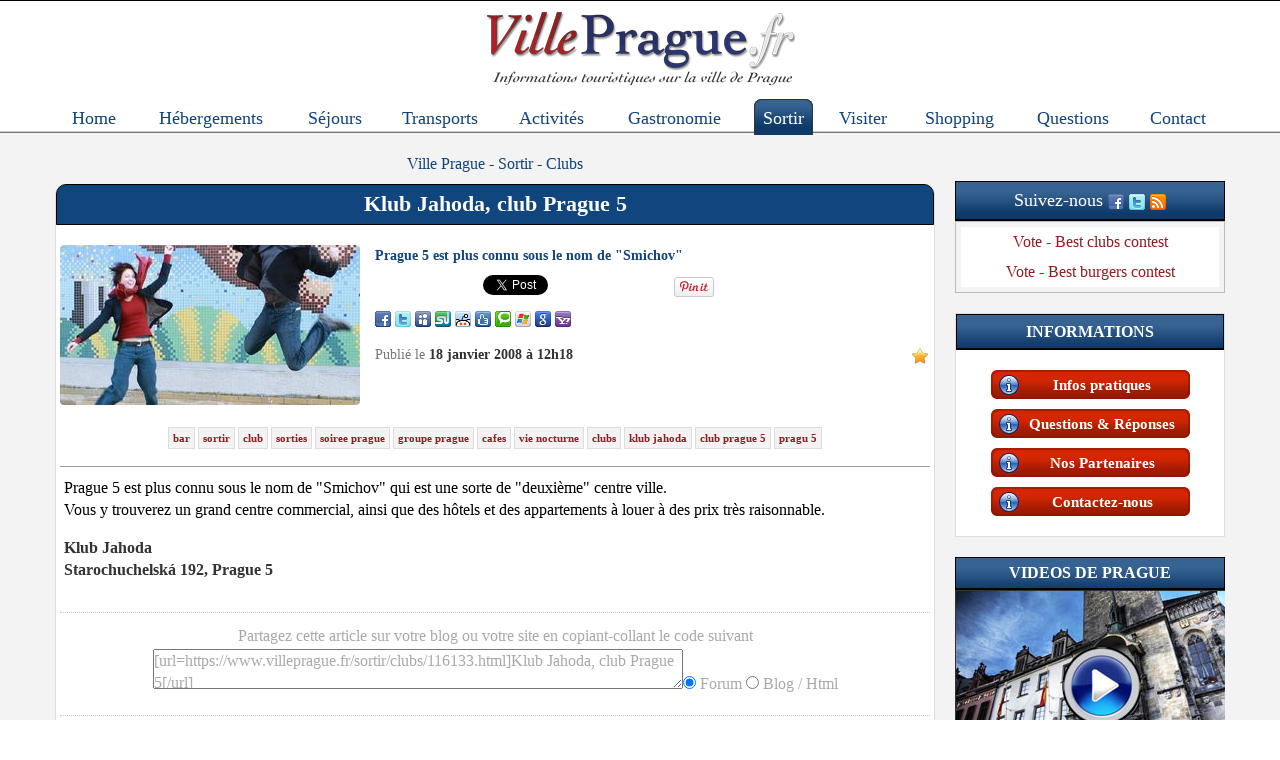

--- FILE ---
content_type: text/html; charset=utf-8
request_url: https://www.villeprague.fr/sortir/clubs/116133.html
body_size: 6150
content:
<!DOCTYPE html>
<html lang="fr">
	<head>
		<meta http-equiv="Content-Type" content="text/html; charset=utf-8"/>
		<title>Klub Jahoda, club Prague 5 | Clubs de Prague avec villeprague.fr</title>
		<meta name="description" content="Prague 5 est plus connu sous le nom de &quot;Smichov&quot;, Clubs. Informations sur la ville de Prague pour les touristes francophones"/>
		<!--[if IE]><meta http-equiv="X-UA-Compatible" content="IE=edge"/><![endif]-->
		<link href="/r.css?1710089560" rel="stylesheet" type="text/css"/>
		<link rel="icon" type="image/gif" href="/favicon.gif?1710089560"/>
		<script src="/master.js?1710089560"></script><script src="/gallery.js?1710089560"></script><script src="/fader.js?1710089560"></script>
		<script>
			dwService.reload = false;
			dwService.setTargetings({"pagId":"647","pagType":"content","layId":"194","directories":["\/sortir\/clubs\/","\/sortir\/","\/"],"conId":"116133","appId":"5946","tags":["bar","sortir","club","sorties","soiree-prague","groupe-prague","cafes","vie-nocturne","clubs","klub-jahoda","club-prague-5","pragu-5"]});
		</script>
		
		<meta name="viewport" content="width=device-width, initial-scale=1.0"/>
		
		
		<meta property="og:title" content="Klub Jahoda, club Prague 5 | Clubs de Prague avec villeprague.fr"/><meta property="og:url" content="https://www.villeprague.fr/sortir/clubs/116133.html"/><meta property="og:image" content="https://www.villeprague.fr/112329-1.jpg?20191118"/><meta property="og:image:width" content="400"/><meta property="og:image:height" content="327"/><div id="fb-root"></div>
<script>(function(d, s, id) {
  var js, fjs = d.getElementsByTagName(s)[0];
  if (d.getElementById(id)) return;
  js = d.createElement(s); js.id = id;
  js.src = "//connect.facebook.net/en_US/all.js#xfbml=1&appId=223547307841131";
  fjs.parentNode.insertBefore(js, fjs);
}(document, 'script', 'facebook-jssdk'));</script>

<link href="http://fonts.googleapis.com/css?family=Raleway:400,600,700" rel="stylesheet" type="text/css"/>

<meta name="p:domain_verify" content="1fcb471fdbcab7840bfac121e6cb22d4"/>

<meta name="google-site-verification" content="bQizf7RvYeqZ0fG2LILy30Znf7MTwq53fNHwrWxSyNw" />

<script async src="//pagead2.googlesyndication.com/pagead/js/adsbygoogle.js"></script>
<script>
  (adsbygoogle = window.adsbygoogle || []).push({
    google_ad_client: "ca-pub-1260980384844650",
    enable_page_level_ads: true
  });
</script>

<meta property="fb:app_id" content="223547307841131"/>
		<script>
			dwService.initGA(['UA-15614133-13', 'UA-26394066-3']);
			
		</script>
	</head>
	<body id="layout194" class="dom656 contentPage cdirSortir cdirSortirClubs app5946 status3">
		<div id="contener">
			<div id="dw-bp-container"><div id="dw-bp-xs" class="visible-xs-block"></div><div id="dw-bp-sm" class="visible-sm-block"></div><div id="dw-bp-lg" class="visible-lg-block"></div></div>
			<div id="header-background">
				<div id="header">
					<div id="header-content">
						<div class="header"></div>
						<!--Ht@1630--><div class="headermenu"><a href="/index.html" id="logo"> </a>
</div><!--/Ht@1630--><!--Ht@7148--><div class="clearer"><div style="clear:both;"></div>
</div><!--/Ht@7148--><!--Ht@7149--><div class="menu"><!-- Beginning of compulsory code below -->

<table>
<tr>

<td><a class="home" href="/index.html">Home</a></td>

<td><a class="hebergements" href="/hebergements/index.html">Hébergements</a></td>

<td><a class="sejours" href="/voyage/index.html">Séjours</a></td>

<td><a class="transports" href="/transports/index.html">Transports</a></td>

<td><a class="activites" href="/activites/index.html">Activités</a></td>

<td><a class="gastronomie" href="/gastronomie/index.html">Gastronomie</a></td>

<td><a class="sortir" href="/sortir/index.html">Sortir</a></td>

<td><a class="visiter" href="/visiter/index.html">Visiter</a></td>

<td><a class="shopping" href="/shopping/index.html">Shopping</a></td>

<td><a class="questions" href="/questions/index.html">Questions</a></td>

<td><a class="contact" href="/s/index.html">Contact</a></td>

</tr>
</table>
</div><!--/Ht@7149--><!--SuCa@7166--><div class="sub-menu emptyblock"><!-- DelBlk --></div><!--/SuCa@7166-->
						<div class="footer"></div>
					</div>
				</div>
			</div>
			<div id="body-background">
				<div id="body-header"></div>
				<div id="body">
					<div id="body-content">
						
						<div id="clr-z1" class="clr-zone">&nbsp;</div>
						<div id="zone1"><div class="header"></div><div id="subzone1"><!--PaFi@7163--><div class="architecture">

<ol id="breadcrumb" class="dwBreadcrumb" vocab="http://schema.org/" typeof="BreadcrumbList">
	
	<li property="itemListElement" typeof="ListItem">
		<a href="/index.html" title="Ville Prague" property="item" typeof="WebPage"><span property="name">Ville Prague</span></a>
		<meta property="position" content="1"/>
		 - 
	</li>
	
	<li property="itemListElement" typeof="ListItem">
		<a href="/sortir/index.html" title="Sortir" property="item" typeof="WebPage"><span property="name">Sortir</span></a>
		<meta property="position" content="2"/>
		 - 
	</li>
	
	<li property="itemListElement" typeof="ListItem">
		<a href="/sortir/clubs/index.html" title="Clubs" property="item" typeof="WebPage"><span property="name">Clubs</span></a>
		<meta property="position" content="3"/>
		
	</li>
	
</ol></div><!--/PaFi@7163--><!--CoCl@5946--><div class="article"><div id="content116133" class="content contentClassified item ">

<div class="searchKeywords"><div class="inner"><script>dwSeoKeywords.showKeywords('Plus de résultats pour');</script></div></div>

<div class="title"><div class="inner"><h1>Klub Jahoda, club Prague 5</h1>
</div></div>

<div class="media" style="float:left"><div class="inner"><a href="#" onclick="dwLightBox.open('Klub Jahoda, club Prague 5','/112329.jpg?20191118','img');return false;"><img src="/112329-2941.jpg?20191118" width="300" height="160" alt="Klub Jahoda, club Prague 5"/></a>
</div></div>

<div class="abstract"><div class="inner"><h2 class="summary">Prague 5 est plus connu sous le nom de &quot;Smichov&quot;</h2>
</div></div>

<div class="like"><div class="inner">
	
	<table class="likeWidget">
		<tr>
			
			
			
		
		
		
		
		
		
		
		
		
		
		
		
		<td>
			<div style="width:108px;height:20px;" id="share-like-box-0">
				<script>
					dwElement.addEvent(null, 'dom', function ()
					{
						dwElement.setValue('share-like-box-0', '<iframe width="108" height="20" src="https://www.facebook.com/plugins/like.php?extended_social_context=false&amp;font=verdana&amp;href=' + encodeURIComponent(document.location.href.replace(/(\/[0-9]+\.)[a-zA-Z0-9]+\.html/, '$1html')) + '&amp;layout=button_count&amp;locale=fr_FR&send=false&amp;show_faces=false" frameborder="0" scrolling="no" vspace="0" hspace="0" marginheight="0" marginwidth="0"></iframe>');
					});
				</script>
			</div>
		</td>
		
		
		
		
		
			
		
		
		
		
		
		
		
		
		
		
		
		
		
		<td>
			<div style="width:110px;height:20px;" id="share-like-box-1">
				<script>
					dwElement.addEvent(null, 'dom', function ()
					{
						dwElement.setValue('share-like-box-1', '<iframe width="110" height="20" src="https://platform.twitter.com/widgets/tweet_button.html#count=horizontal&lang=fr&url=' + encodeURIComponent(document.location.href.replace(/(\/[0-9]+\.)[a-zA-Z0-9]+\.html/, '$1html')) + '&text=' + encodeURIComponent(document.title) + '" frameborder="0" scrolling="no" vspace="0" hspace="0" marginheight="0" marginwidth="0"></iframe>');
					});
				</script>
			</div>
		</td>
		
		
		
		
			
		
		
		
		
		
		
		
		
		
		
		
		
		
		
		<td>
			<div style="width:81px;height:20px;" id="share-like-box-2">
				<script>
					dwElement.addEvent(null, 'dom', function ()
					{
						dwElement.setValue('share-like-box-2', '<iframe width="81" height="20" src="https://apis.google.com/u/0/_/+1/fastbutton?url=' + encodeURIComponent(document.location.href.replace(/(\/[0-9]+\.)[a-zA-Z0-9]+\.html/, '$1html')) + '&amp;size=medium&amp;annotation=bubble&amp;hl=fr" frameborder="0" scrolling="no" vspace="0" hspace="0" marginheight="0" marginwidth="0"></iframe>');
					});
				</script>
			</div>
		</td>
		
		
		
			
		
		
		
		
		
		
		
		
		
		
		
		
		
		
		
		<td>
			<div style="width:90px;height:20px;" id="share-like-box-3">
				<script>
					dwElement.addEvent(null, 'dom', function ()
					{
						dwElement.setValue('share-like-box-3', '<a data-pin-config="beside" href="https://pinterest.com/pin/create/button/?url=' + encodeURIComponent(document.location.href.replace(/(\/[0-9]+\.)[a-zA-Z0-9]+\.html/, '$1html')) + '&amp;media=https%3A%2F%2Fwww.villeprague.fr%2F112329.jpg%3F20191118&amp;description=' + encodeURIComponent(document.title) + '" data-pin-do="buttonPin"><img src="https://assets.pinterest.com/images/pidgets/pin_it_button.png"/></a>');
						var pinterest = document.createElement('script'),
								node = document.getElementsByTagName('script')[0];
						pinterest.async = true;
						pinterest.type = 'text/javascript';
						pinterest.src = 'https://assets.pinterest.com/js/pinit.js';
						node.parentNode.insertBefore(pinterest, node);
					});
				</script>
			</div>
		</td>
		
		
		
		</tr>
	</table>
	
	
</div></div>

<div class="share"><div class="inner"><span class="shareon">Partager sur</span>
<span class="shareWidget">
	
	
			
			<a href="#" class="shareFacebook" onclick="window.open('https://www.facebook.com/sharer.php?u=' + encodeURIComponent(document.location.href.replace(/(\/[0-9]+\.)[a-zA-Z0-9]+\.html/, '$1html')) + '&amp;t=' + encodeURIComponent(document.title) + '', 'sharer', 'toolbar=0,scrollbars=1,status=0,width=626,height=436');
					return false;" title="Partager sur Facebook"><img src="/spacer.gif?1710089560" alt="Partager sur Facebook"/></a>
		
		
		
		
		
		
		
		
		
		
		
		
		
		
		
		
			
		<a href="#" class="shareTwitter" onclick="window.open('https://twitter.com/home?status=' + encodeURIComponent(document.title) + ' : ' + encodeURIComponent(document.location.href.replace(/(\/[0-9]+\.)[a-zA-Z0-9]+\.html/, '$1html')) + '', 'sharer', 'toolbar=0,scrollbars=1,status=0,width=626,height=436');
				return false;" title="Partager sur Twitter"><img src="/spacer.gif?1710089560" alt="Partager sur Twitter"/></a>
		
		
		
		
		
		
		
		
		
		
		
		
		
		
		
			
		
		<a href="#" class="shareMyspace" onclick="window.open('https://www.myspace.com/Modules/PostTo/Pages/?u=' + encodeURIComponent(document.location.href.replace(/(\/[0-9]+\.)[a-zA-Z0-9]+\.html/, '$1html')) + '&amp;t=' + encodeURIComponent(document.title) + '', 'sharer', 'toolbar=0,scrollbars=1,status=0,width=626,height=436');
				return false;" title="Partager sur Myspace"><img src="/spacer.gif?1710089560" alt="Partager sur Myspace"/></a>
		
		
		
		
		
		
		
		
		
		
		
		
		
		
			
		
		
		<a href="#" class="shareStumbleupon" onclick="window.open('https://www.stumbleupon.com/submit?url=' + encodeURIComponent(document.location.href.replace(/(\/[0-9]+\.)[a-zA-Z0-9]+\.html/, '$1html')) + '&amp;title=' + encodeURIComponent(document.title) + '', 'sharer', 'toolbar=0,scrollbars=1,status=0,width=626,height=436');
				return false;" title="Partager sur Stumbleupon"><img src="/spacer.gif?1710089560" alt="Partager sur Stumbleupon"/></a>
		
		
		
		
		
		
		
		
		
		
		
		
		
			
		
		
		
		<a href="#" class="shareReddit" onclick="window.open('https://reddit.com/submit?url=' + encodeURIComponent(document.location.href.replace(/(\/[0-9]+\.)[a-zA-Z0-9]+\.html/, '$1html')) + '&amp;title=' + encodeURIComponent(document.title) + '', 'sharer', 'toolbar=0,scrollbars=1,status=0,width=626,height=436');
				return false;" title="Soumettre sur Reddit"><img src="/spacer.gif?1710089560" alt="Soumettre sur Reddit"/></a>
		
		
		
		
		
		
		
		
		
		
		
		
			
		
		
		
		
		<a href="#" class="shareDigg" onclick="window.open('https://digg.com/submit?url=' + encodeURIComponent(document.location.href.replace(/(\/[0-9]+\.)[a-zA-Z0-9]+\.html/, '$1html')) + '&amp;title=' + encodeURIComponent(document.title) + '', 'sharer', 'toolbar=0,scrollbars=1,status=0,width=626,height=436');
				return false;" title="Partager sur Digg"><img src="/spacer.gif?1710089560" alt="Partager sur Digg"/></a>
		
		
		
		
		
		
		
		
		
		
		
			
		
		
		
		
		
		<a href="#" class="shareTechnorati" onclick="window.open('https://technorati.com/faves/?add=' + encodeURIComponent(document.location.href.replace(/(\/[0-9]+\.)[a-zA-Z0-9]+\.html/, '$1html')) + '', 'sharer', 'toolbar=0,scrollbars=1,status=0,width=626,height=436');
				return false;" title="Ajouter à vos favoris Technorati"><img src="/spacer.gif?1710089560" alt="Ajouter à vos favoris Technorati"/></a>
		
		
		
		
		
		
		
		
		
		
			
		
		
		
		
		
		
		<a href="#" class="shareLive" onclick="window.open('https://favorites.live.com/quickadd.aspx?url=' + encodeURIComponent(document.location.href.replace(/(\/[0-9]+\.)[a-zA-Z0-9]+\.html/, '$1html')) + '&amp;title=' + encodeURIComponent(document.title) + '', 'sharer', 'toolbar=0,scrollbars=1,status=0,width=626,height=436');
				return false;" title="Ajouter à vos favoris Live"><img src="/spacer.gif?1710089560" alt="Ajouter à vos favoris Live"/></a>
		
		
		
		
		
		
		
		
		
			
		
		
		
		
		
		
		
		<a href="#" class="shareGoogle" onclick="window.open('https://www.google.com/bookmarks/mark?op=add&amp;bkmk=' + encodeURIComponent(document.location.href.replace(/(\/[0-9]+\.)[a-zA-Z0-9]+\.html/, '$1html')) + '&amp;title=' + encodeURIComponent(document.title) + '', 'sharer', 'toolbar=0,scrollbars=1,status=0,width=626,height=436');
				return false;" title="Ajouter à vos favoris Google"><img src="/spacer.gif?1710089560" alt="Ajouter à vos favoris Google"/></a>
		
		
		
		
		
		
		
		
			
		
		
		
		
		
		
		
		
		<a href="#" class="shareYahoo" onclick="window.open('https://myweb2.search.yahoo.com/myresults/bookmarklet?u=' + encodeURIComponent(document.location.href.replace(/(\/[0-9]+\.)[a-zA-Z0-9]+\.html/, '$1html')) + '&amp;t=' + encodeURIComponent(document.title) + '', 'sharer', 'toolbar=0,scrollbars=1,status=0,width=626,height=436');
				return false;" title="Ajouter sur vos favoris Yahoo"><img src="/spacer.gif?1710089560" alt="Ajouter sur vos favoris Yahoo"/></a>
		
		
		
		
		
		
		
		
	
</span>

</div></div>

<div class="date" style="float:left"><div class="inner">Publié le <strong>18 janvier 2008 à 12h18</strong></div></div>

<div class="favorite" style="float:right"><div class="inner"><a href="#" onclick="dwUser.exec('', function ()
		{
			dwAjax.postUpdate(dwService.getUrl('t', 'contents.favorite', 'id=116133'), 'favoriteForm-5946')
		});
		return false;" data-tooltip="Ajouter/supprimer «Klub Jahoda, club Prague 5» de mes contenus favoris" onmouseover="dwTooltip.show(this);" onmouseout="dwTooltip.hide();"><img src="/iconfavorites.png?1710089560" alt=""/></a>
<span id="favoriteForm-5946-message" style="display:none"></span>
<script>dwAjax.setMessages('favoriteForm-5946', {0: '«Klub Jahoda, club Prague 5» a été ajouté à vos contenus favoris', 1: 'veuillez vous connecter', 3: '«Klub Jahoda, club Prague 5» a été supprimé de vos contenus favoris'});</script></div></div>

<div class="product" style="float:right"><div class="inner empty"><div class="productPrice"><strong></strong></div>

</div></div>

<div class="summary" style="clear:both;"><div class="inner empty"><ul id="content-summary">
	<li>Sommaire</li>
	
</ul></div></div>

<div class="tags"><div class="inner"><h6><a href="/bar.html">bar</a> <a href="/sortir.html">sortir</a> <a href="/club.html">club</a> <a href="/sorties.html">sorties</a> <a href="/soiree-prague.html">soiree prague</a> <a href="/groupe-prague.html">groupe prague</a> <a href="/cafes.html">cafes</a> <a href="/vie-nocturne.html">vie nocturne</a> <a href="/clubs.html">clubs</a> <a href="/klub-jahoda.html">klub jahoda</a> <a href="/club-prague-5.html">club prague 5</a> <a href="/pragu-5.html">pragu 5</a> </h6></div></div>

<div class="text"><div class="inner">
<p>Prague 5 est plus connu sous le nom de &quot;Smichov&quot; qui est une sorte de &quot;deuxième&quot; centre ville.<br/>Vous y trouverez un grand centre commercial, ainsi que des hôtels et des appartements à louer à des prix très raisonnable.<br class="clear" style="clear:both;"/></p>
<p><strong>Klub Jahoda<br/>Starochuchelská 192, Prague 5</strong></p>
<div style="clear:both;" class="clr-zone">&nbsp;</div>
</div></div>

<div class="embedCode"><div class="inner"><span class="dwExportCodeLabel">Partagez cette article sur votre blog ou votre site en copiant-collant le code suivant</span><span class="dwExportCode"><textarea id="dwExportCode" onclick="this.select();" rows="1" cols="20" style="overflow:hidden" readonly="readonly"></textarea></span><span class="dwExportType"><input type="radio" name="exportType" id="dwExportCodeBB" checked="checked" onchange="if (this.checked)
		{
			dwElement.setValue('dwExportCode', '[url=https://www.villeprague.fr/sortir/clubs/116133.html]Klub Jahoda, club Prague 5[/url]');
		}"/><label for="dwExportCodeBB"> Forum</label> <input type="radio" name="exportType" id="dwExportCodeHtml" onchange="if (this.checked)
				{
					dwElement.setValue('dwExportCode', '&lt;a href=&quot;https://www.villeprague.fr/sortir/clubs/116133.html&quot;&gt;Klub Jahoda, club Prague 5&lt;/a&gt;');
				}"/><label for="dwExportCodeHtml"> Blog / Html</label></span>
<script>dwElement.get('dwExportCodeBB').onchange();</script>
</div></div>

<div class="classified"><div class="inner"><table>
	
	<tr class="classified-param-1">
		<th>Type</th>
		<td>
			Bar
			
			
		</td>
	</tr>
	
	<tr class="classified-param-2">
		<th>Gamme de prix</th>
		<td>
			0 - 10 Euros
			
			
		</td>
	</tr>
	
	<tr class="classified-param-3">
		<th>Quartier</th>
		<td>
			Prague 5
			
			
		</td>
	</tr>
	
	<tr class="classified-param-4">
		<th>Atmosphère</th>
		<td>
			Festive
			
			
		</td>
	</tr>
	
	<tr class="classified-param-5">
		<th>Jours d'ouverture</th>
		<td>
			Lundi - Dimanche
			
			
		</td>
	</tr>
	
	<tr class="classified-param-6">
		<th>Horaires d'ouverture</th>
		<td>
			20h00 - 03h00
			
			
		</td>
	</tr>
	
	<tr class="classified-param-7">
		<th>Offre spéciale</th>
		<td>
			
			
			<img src="/iconyes.png?1710089560" alt=""/>
		</td>
	</tr>
	
	<tr class="classified-param-8">
		<th>Fumeur</th>
		<td>
			
			
			<img src="/iconyes.png?1710089560" alt=""/>
		</td>
	</tr>
	
	<tr class="classified-param-9 this-is-a-no">
		<th>Famille</th>
		<td>
			
			
			<img src="/iconno.png?1710089560" alt=""/>
		</td>
	</tr>
	
	<tr class="classified-param-10">
		<th>Groupe (5 et +)</th>
		<td>
			
			
			<img src="/iconyes.png?1710089560" alt=""/>
		</td>
	</tr>
	
	<tr class="classified-param-11 this-is-a-no">
		<th>Reservation possible</th>
		<td>
			
			
			<img src="/iconno.png?1710089560" alt=""/>
		</td>
	</tr>
	
</table>
</div></div>

<div class="address"><div class="inner">Adresse : <strong>Starochuchelská 192, Prague 5, République tchèque</strong></div></div>

<div class="maps"><div class="inner">
<div id="googleMap" style="width:700px; height:400px"><a href="#" onclick="return _mapHandler.load();"><span><span>Afficher la carte</span></span></a></div>
<script>
	var _mapHandler = {
		map: false,
		load: function ()
		{
			dwDocument.addScript('https://maps.googleapis.com/maps/api/js?key=AIzaSyCDKqvfFUQ0oATGAv8E_n9UE1m0HGHDHVQ&callback=_mapHandler.loaded');
			return false;
		},
		loaded: function ()
		{
			var that = _mapHandler,
					geocoder = new google.maps.Geocoder();
			that.map = new google.maps.Map(dwElement.get('googleMap'), {
				zoom: 8,
				mapTypeId: google.maps.MapTypeId.ROADMAP,
				styles: [{
						featureType: 'poi',
						stylers: [{visibility: 'off'}]
					}]
			});
			geocoder.geocode({address: 'Starochuchelská 192, Prague 5, CZ'}, that.show);
		},
		show: function (results, status)
		{
			if (status === google.maps.GeocoderStatus.OK)
			{
				var map = _mapHandler.map;
				map.setCenter(results[0].geometry.location);
				new google.maps.Marker({
					map: map,
					position: results[0].geometry.location
				});
				map.setZoom(15);
			}
		}
	};
</script>
</div></div>

<div class="gallery"><div class="inner empty"><div id="contentGalleryP">
	<div id="contentGalleryPrevious"><a href="#" onclick="dwGallery.next(false);
			return false;"><img src="/galleryprevious.png?1710089560" alt=""/></a></div>
	<div id="contentGalleryNext"><a href="#" onclick="dwGallery.next(true);
			return false;"><img src="/gallerynext.png?1710089560" alt=""/></a></div>
	<div id="contentGalleryPlay"><a href="#" onclick="dwGallery.play();
			return false;"><img id="contentGalleryPP" src="/galleryplay.png?1710089560" alt=""/></a></div>
</div>

<div id="contentGallery">
	<div></div>
</div>


<script>dwGallery.init({"length":0}, 0, 0);</script>
<noscript></noscript></div></div>


</div></div><!--/CoCl@5946--></div><div class="footer"></div></div>
						
						<div id="clr-z2" class="clr-zone">&nbsp;</div>
						<div id="zone2"><div class="header"></div><div id="subzone2"><!--Ht@6537--><div class="social"><div class="social_2">Suivez-nous
<a href="http://www.facebook.com/villeprague" title="Facebook"><img src="/sharefacebook.png?1710089560" alt="facebook icon" /></a>
<a href="http://twitter.com/" title="Twitter"><img src="/sharetwitter.png?1710089560" alt="twitter icon" /></a>
<a href="/rss.xml" title="RSS"><img src="/sharerss.png?1710089560" alt="RSS icon" /></a></div>
</div><!--/Ht@6537--><!--Ht@7169--><div class="polls_sidebar"><a href="/top-clubs/index.html">Vote - Best clubs contest</a>
<a href="/burgers-2014/index.html">Vote - Best burgers contest</a>
</div><!--/Ht@7169--><!--Ht@1631--><div class="infopratiques"><div class="label">Informations</div>
<div class="contactprague"><a href="/information-prague/index.html">Infos pratiques</a></div>

<div class="contactprague"><a href="/questions/index.html">Questions & Réponses</a></div>

<div class="contactprague"><a href="/partenaires-prague/index.html">Nos Partenaires</a></div>

<div class="contactprague"><a href="/s/index.html">Contactez-nous</a></div>

<div style="clear:both;"></div>
</div><!--/Ht@1631--><!--Ht@7160--><div class="videos_sidebare"><a class="linkvideo" href="/videos/index.html" title="Videos de Prague">Videos de Prague</a>
<a href="/videos/index.html" title="Videos de Prague"><img src="/videos_prague.jpg?1710089560" alt="Videos Prague" /></a>
</div><!--/Ht@7160--><!--Ht@7161--><div class="videos_sidebare photos"><a class="linkvideo" href="/photos-prague/index.html" title="Photos de Prague">Photos de Prague</a>
<a href="/photos-prague/index.html" title="Photos de Prague"><img src="/photos_prague.jpg?1710089560" alt="Photos Prague" /></a>
</div><!--/Ht@7161--></div><div class="footer"></div></div>
						
						<div id="clr-zLast" class="clr-zone">&nbsp;</div>
					</div>
				</div>
				<div id="body-footer"></div>
			</div>
			<div id="footer-background">
				<div id="footer">
					<div id="footer-content">
						<div class="header"></div>
						<!--Ht@1634--><div class="htmlfooter">&copy; 2008 - 2015 <a href="http://www.villeprague.fr">Ville Prague</a> | <a href="http://fr.praguebygeorge.com">Transfert aéroport Prague</a> | <a href="/visiter/visites-guidees/index.html">Visites guidées</a> | <a href="http://www.villeprague.fr/locations-appartements/index.html" rel="nofollow">Location d'appartements à Prague</a> | <a href="/s/index.html" rel="nofollow">Contact</a> | <a href="/sitemap-0.xml" rel="nofollow">Sitemap</a>

<br /><br />

-> <a href="/plan/index.html">PLAN DE LA VILLE DE PRAGUE</a> <-

<br /> <br />

Toute reproduction partielle ou complète des contenus de ce site sans autorisation expresse est formellement interdite <br />

Powered by <a href="http://www.insitecms.com/">InSiteCMS</a>
</div><!--/Ht@1634-->
						<div class="footer"></div>
					</div>
				</div>
			</div>
		</div>
		
			<script>dwElement.runLoaded();</script>
				
		</body>
</html>


--- FILE ---
content_type: text/html; charset=utf-8
request_url: https://www.google.com/recaptcha/api2/aframe
body_size: 267
content:
<!DOCTYPE HTML><html><head><meta http-equiv="content-type" content="text/html; charset=UTF-8"></head><body><script nonce="gmm0iEL6HKUyWMPo7ySkFw">/** Anti-fraud and anti-abuse applications only. See google.com/recaptcha */ try{var clients={'sodar':'https://pagead2.googlesyndication.com/pagead/sodar?'};window.addEventListener("message",function(a){try{if(a.source===window.parent){var b=JSON.parse(a.data);var c=clients[b['id']];if(c){var d=document.createElement('img');d.src=c+b['params']+'&rc='+(localStorage.getItem("rc::a")?sessionStorage.getItem("rc::b"):"");window.document.body.appendChild(d);sessionStorage.setItem("rc::e",parseInt(sessionStorage.getItem("rc::e")||0)+1);localStorage.setItem("rc::h",'1764897037958');}}}catch(b){}});window.parent.postMessage("_grecaptcha_ready", "*");}catch(b){}</script></body></html>

--- FILE ---
content_type: text/css;charset=UTF-8
request_url: https://www.villeprague.fr/r.css?1710089560
body_size: 10717
content:
/*!
 * Bootstrap v3.3.7 (http://getbootstrap.com)
 * Copyright 2011-2016 Twitter, Inc.
 * Licensed under MIT (https://github.com/twbs/bootstrap/blob/master/LICENSE)
 *//*!
 * Generated using the Bootstrap Customizer (http://getbootstrap.com/customize/?id=d302660cb881cfb178b35c8b6352c08f)
 * Config saved to config.json and https://gist.github.com/d302660cb881cfb178b35c8b6352c08f
 *//*!
 * Bootstrap v3.3.7 (http://getbootstrap.com)
 * Copyright 2011-2016 Twitter, Inc.
 * Licensed under MIT (https://github.com/twbs/bootstrap/blob/master/LICENSE)
 *//*! normalize.css v3.0.3 | MIT License | github.com/necolas/normalize.css */html{font-family:sans-serif;-ms-text-size-adjust:100%;-webkit-text-size-adjust:100%;-webkit-tap-highlight-color:transparent}article,aside,details,figcaption,figure,footer,header,hgroup,main,menu,nav,section,summary{display:block}audio,canvas,progress,video{display:inline-block;vertical-align:baseline}audio:not([controls]){display:none;height:0}[hidden],template{display:none}a{background-color:transparent;color:#921e21;text-decoration:none}a:active,a:hover{outline:0}abbr[title]{border-bottom:1px dotted}b,optgroup,strong{font-weight:700}dfn{font-style:italic}h1{font-size:2em}mark{background:#ff0;color:#000}small{font-size:80%}sub,sup{font-size:75%;line-height:0;position:relative;vertical-align:baseline}sup{top:-.5em}sub{bottom:-.25em}img{border:0;vertical-align:middle}svg:not(:root){overflow:hidden}hr{-webkit-box-sizing:content-box;-moz-box-sizing:content-box;box-sizing:content-box;height:0}pre,textarea{overflow:auto}code,kbd,pre,samp{font-family:monospace,monospace;font-size:1em}button,input,optgroup,select,textarea{color:inherit;font:inherit;margin:0}button{overflow:visible}button,select{text-transform:none}button,html input[type=button],input[type=reset],input[type=submit]{-webkit-appearance:button;cursor:pointer}button[disabled],html input[disabled]{cursor:default}button::-moz-focus-inner,input::-moz-focus-inner{border:0;padding:0}input{line-height:normal}input[type=checkbox],input[type=radio]{-webkit-box-sizing:border-box;-moz-box-sizing:border-box;box-sizing:border-box;padding:0}input[type=number]::-webkit-inner-spin-button,input[type=number]::-webkit-outer-spin-button{height:auto}input[type=search]{-webkit-appearance:textfield;-webkit-box-sizing:content-box;-moz-box-sizing:content-box;box-sizing:content-box}input[type=search]::-webkit-search-cancel-button,input[type=search]::-webkit-search-decoration{-webkit-appearance:none}fieldset{border:1px solid silver;margin:0 2px;padding:.35em .625em .75em}legend{border:0;padding:0}table{border-collapse:collapse;border-spacing:0}td,th{padding:0}*,:after,:before{-webkit-box-sizing:border-box;-moz-box-sizing:border-box;box-sizing:border-box}body{margin:0;line-height:1.42857143;color:#333;background-color:#fff}button,input,select,textarea{font-family:inherit;font-size:inherit;line-height:inherit}a:focus,a:hover{color:#23527c;text-decoration:underline}a:focus{outline:-webkit-focus-ring-color auto 5px;outline-offset:-2px}figure{margin:0}.img-responsive{display:block;max-width:100%;height:auto}.img-rounded{border-radius:6px}.img-thumbnail{padding:4px;line-height:1.42857143;background-color:#fff;border:1px solid #ddd;border-radius:4px;-webkit-transition:.2s ease-in-out;-o-transition:.2s ease-in-out;transition:.2s ease-in-out;display:inline-block;max-width:100%;height:auto}.img-circle{border-radius:50%}hr{margin-top:20px;margin-bottom:20px;border:0;border-top:1px solid #eee}.sr-only{position:absolute;width:1px;height:1px;margin:-1px;padding:0;overflow:hidden;clip:rect(0,0,0,0);border:0}.sr-only-focusable:active,.sr-only-focusable:focus{position:static;width:auto;height:auto;margin:0;overflow:visible;clip:auto}[role=button]{cursor:pointer}.container{margin-right:auto;margin-left:auto;padding-left:15px;padding-right:15px}@media (min-width:768px){.container{width:750px}}@media (min-width:992px){.container{width:970px}}@media (min-width:1200px){.container{width:1170px}}.container-fluid{margin-right:auto;margin-left:auto;padding-left:15px;padding-right:15px}.row{margin-left:-15px;margin-right:-15px}.col-lg-1,.col-lg-10,.col-lg-11,.col-lg-12,.col-lg-2,.col-lg-3,.col-lg-4,.col-lg-5,.col-lg-6,.col-lg-7,.col-lg-8,.col-lg-9,.col-md-1,.col-md-10,.col-md-11,.col-md-12,.col-md-2,.col-md-3,.col-md-4,.col-md-5,.col-md-6,.col-md-7,.col-md-8,.col-md-9,.col-sm-1,.col-sm-10,.col-sm-11,.col-sm-12,.col-sm-2,.col-sm-3,.col-sm-4,.col-sm-5,.col-sm-6,.col-sm-7,.col-sm-8,.col-sm-9,.col-xs-1,.col-xs-10,.col-xs-11,.col-xs-12,.col-xs-2,.col-xs-3,.col-xs-4,.col-xs-5,.col-xs-6,.col-xs-7,.col-xs-8,.col-xs-9{position:relative;min-height:1px;padding-left:15px;padding-right:15px}.col-xs-1,.col-xs-10,.col-xs-11,.col-xs-12,.col-xs-2,.col-xs-3,.col-xs-4,.col-xs-5,.col-xs-6,.col-xs-7,.col-xs-8,.col-xs-9{float:left}.col-xs-12{width:100%}.col-xs-11{width:91.66666667%}.col-xs-10{width:83.33333333%}.col-xs-9{width:75%}.col-xs-8{width:66.66666667%}.col-xs-7{width:58.33333333%}.col-xs-6{width:50%}.col-xs-5{width:41.66666667%}.col-xs-4{width:33.33333333%}.col-xs-3{width:25%}.col-xs-2{width:16.66666667%}.col-xs-1{width:8.33333333%}.col-xs-pull-12{right:100%}.col-xs-pull-11{right:91.66666667%}.col-xs-pull-10{right:83.33333333%}.col-xs-pull-9{right:75%}.col-xs-pull-8{right:66.66666667%}.col-xs-pull-7{right:58.33333333%}.col-xs-pull-6{right:50%}.col-xs-pull-5{right:41.66666667%}.col-xs-pull-4{right:33.33333333%}.col-xs-pull-3{right:25%}.col-xs-pull-2{right:16.66666667%}.col-xs-pull-1{right:8.33333333%}.col-xs-pull-0{right:auto}.col-xs-push-12{left:100%}.col-xs-push-11{left:91.66666667%}.col-xs-push-10{left:83.33333333%}.col-xs-push-9{left:75%}.col-xs-push-8{left:66.66666667%}.col-xs-push-7{left:58.33333333%}.col-xs-push-6{left:50%}.col-xs-push-5{left:41.66666667%}.col-xs-push-4{left:33.33333333%}.col-xs-push-3{left:25%}.col-xs-push-2{left:16.66666667%}.col-xs-push-1{left:8.33333333%}.col-xs-push-0{left:auto}.col-xs-offset-12{margin-left:100%}.col-xs-offset-11{margin-left:91.66666667%}.col-xs-offset-10{margin-left:83.33333333%}.col-xs-offset-9{margin-left:75%}.col-xs-offset-8{margin-left:66.66666667%}.col-xs-offset-7{margin-left:58.33333333%}.col-xs-offset-6{margin-left:50%}.col-xs-offset-5{margin-left:41.66666667%}.col-xs-offset-4{margin-left:33.33333333%}.col-xs-offset-3{margin-left:25%}.col-xs-offset-2{margin-left:16.66666667%}.col-xs-offset-1{margin-left:8.33333333%}.col-xs-offset-0{margin-left:0}@media (min-width:768px){.col-sm-1,.col-sm-10,.col-sm-11,.col-sm-12,.col-sm-2,.col-sm-3,.col-sm-4,.col-sm-5,.col-sm-6,.col-sm-7,.col-sm-8,.col-sm-9{float:left}.col-sm-12{width:100%}.col-sm-11{width:91.66666667%}.col-sm-10{width:83.33333333%}.col-sm-9{width:75%}.col-sm-8{width:66.66666667%}.col-sm-7{width:58.33333333%}.col-sm-6{width:50%}.col-sm-5{width:41.66666667%}.col-sm-4{width:33.33333333%}.col-sm-3{width:25%}.col-sm-2{width:16.66666667%}.col-sm-1{width:8.33333333%}.col-sm-pull-12{right:100%}.col-sm-pull-11{right:91.66666667%}.col-sm-pull-10{right:83.33333333%}.col-sm-pull-9{right:75%}.col-sm-pull-8{right:66.66666667%}.col-sm-pull-7{right:58.33333333%}.col-sm-pull-6{right:50%}.col-sm-pull-5{right:41.66666667%}.col-sm-pull-4{right:33.33333333%}.col-sm-pull-3{right:25%}.col-sm-pull-2{right:16.66666667%}.col-sm-pull-1{right:8.33333333%}.col-sm-pull-0{right:auto}.col-sm-push-12{left:100%}.col-sm-push-11{left:91.66666667%}.col-sm-push-10{left:83.33333333%}.col-sm-push-9{left:75%}.col-sm-push-8{left:66.66666667%}.col-sm-push-7{left:58.33333333%}.col-sm-push-6{left:50%}.col-sm-push-5{left:41.66666667%}.col-sm-push-4{left:33.33333333%}.col-sm-push-3{left:25%}.col-sm-push-2{left:16.66666667%}.col-sm-push-1{left:8.33333333%}.col-sm-push-0{left:auto}.col-sm-offset-12{margin-left:100%}.col-sm-offset-11{margin-left:91.66666667%}.col-sm-offset-10{margin-left:83.33333333%}.col-sm-offset-9{margin-left:75%}.col-sm-offset-8{margin-left:66.66666667%}.col-sm-offset-7{margin-left:58.33333333%}.col-sm-offset-6{margin-left:50%}.col-sm-offset-5{margin-left:41.66666667%}.col-sm-offset-4{margin-left:33.33333333%}.col-sm-offset-3{margin-left:25%}.col-sm-offset-2{margin-left:16.66666667%}.col-sm-offset-1{margin-left:8.33333333%}.col-sm-offset-0{margin-left:0}}@media (min-width:992px){.col-md-1,.col-md-10,.col-md-11,.col-md-12,.col-md-2,.col-md-3,.col-md-4,.col-md-5,.col-md-6,.col-md-7,.col-md-8,.col-md-9{float:left}.col-md-12{width:100%}.col-md-11{width:91.66666667%}.col-md-10{width:83.33333333%}.col-md-9{width:75%}.col-md-8{width:66.66666667%}.col-md-7{width:58.33333333%}.col-md-6{width:50%}.col-md-5{width:41.66666667%}.col-md-4{width:33.33333333%}.col-md-3{width:25%}.col-md-2{width:16.66666667%}.col-md-1{width:8.33333333%}.col-md-pull-12{right:100%}.col-md-pull-11{right:91.66666667%}.col-md-pull-10{right:83.33333333%}.col-md-pull-9{right:75%}.col-md-pull-8{right:66.66666667%}.col-md-pull-7{right:58.33333333%}.col-md-pull-6{right:50%}.col-md-pull-5{right:41.66666667%}.col-md-pull-4{right:33.33333333%}.col-md-pull-3{right:25%}.col-md-pull-2{right:16.66666667%}.col-md-pull-1{right:8.33333333%}.col-md-pull-0{right:auto}.col-md-push-12{left:100%}.col-md-push-11{left:91.66666667%}.col-md-push-10{left:83.33333333%}.col-md-push-9{left:75%}.col-md-push-8{left:66.66666667%}.col-md-push-7{left:58.33333333%}.col-md-push-6{left:50%}.col-md-push-5{left:41.66666667%}.col-md-push-4{left:33.33333333%}.col-md-push-3{left:25%}.col-md-push-2{left:16.66666667%}.col-md-push-1{left:8.33333333%}.col-md-push-0{left:auto}.col-md-offset-12{margin-left:100%}.col-md-offset-11{margin-left:91.66666667%}.col-md-offset-10{margin-left:83.33333333%}.col-md-offset-9{margin-left:75%}.col-md-offset-8{margin-left:66.66666667%}.col-md-offset-7{margin-left:58.33333333%}.col-md-offset-6{margin-left:50%}.col-md-offset-5{margin-left:41.66666667%}.col-md-offset-4{margin-left:33.33333333%}.col-md-offset-3{margin-left:25%}.col-md-offset-2{margin-left:16.66666667%}.col-md-offset-1{margin-left:8.33333333%}.col-md-offset-0{margin-left:0}}@media (min-width:1200px){.col-lg-1,.col-lg-10,.col-lg-11,.col-lg-12,.col-lg-2,.col-lg-3,.col-lg-4,.col-lg-5,.col-lg-6,.col-lg-7,.col-lg-8,.col-lg-9{float:left}.col-lg-12{width:100%}.col-lg-11{width:91.66666667%}.col-lg-10{width:83.33333333%}.col-lg-9{width:75%}.col-lg-8{width:66.66666667%}.col-lg-7{width:58.33333333%}.col-lg-6{width:50%}.col-lg-5{width:41.66666667%}.col-lg-4{width:33.33333333%}.col-lg-3{width:25%}.col-lg-2{width:16.66666667%}.col-lg-1{width:8.33333333%}.col-lg-pull-12{right:100%}.col-lg-pull-11{right:91.66666667%}.col-lg-pull-10{right:83.33333333%}.col-lg-pull-9{right:75%}.col-lg-pull-8{right:66.66666667%}.col-lg-pull-7{right:58.33333333%}.col-lg-pull-6{right:50%}.col-lg-pull-5{right:41.66666667%}.col-lg-pull-4{right:33.33333333%}.col-lg-pull-3{right:25%}.col-lg-pull-2{right:16.66666667%}.col-lg-pull-1{right:8.33333333%}.col-lg-pull-0{right:auto}.col-lg-push-12{left:100%}.col-lg-push-11{left:91.66666667%}.col-lg-push-10{left:83.33333333%}.col-lg-push-9{left:75%}.col-lg-push-8{left:66.66666667%}.col-lg-push-7{left:58.33333333%}.col-lg-push-6{left:50%}.col-lg-push-5{left:41.66666667%}.col-lg-push-4{left:33.33333333%}.col-lg-push-3{left:25%}.col-lg-push-2{left:16.66666667%}.col-lg-push-1{left:8.33333333%}.col-lg-push-0{left:auto}.col-lg-offset-12{margin-left:100%}.col-lg-offset-11{margin-left:91.66666667%}.col-lg-offset-10{margin-left:83.33333333%}.col-lg-offset-9{margin-left:75%}.col-lg-offset-8{margin-left:66.66666667%}.col-lg-offset-7{margin-left:58.33333333%}.col-lg-offset-6{margin-left:50%}.col-lg-offset-5{margin-left:41.66666667%}.col-lg-offset-4{margin-left:33.33333333%}.col-lg-offset-3{margin-left:25%}.col-lg-offset-2{margin-left:16.66666667%}.col-lg-offset-1{margin-left:8.33333333%}.col-lg-offset-0{margin-left:0}}.clearfix:after,.clearfix:before,.container-fluid:after,.container-fluid:before,.container:after,.container:before,.row:after,.row:before{content:" ";display:table}.clearfix:after,.container-fluid:after,.container:after,.row:after{clear:both}.center-block{display:block;margin-left:auto;margin-right:auto}.pull-right{float:right!important}.pull-left{float:left!important}.hide{display:none!important}.show{display:block!important}.invisible{visibility:hidden}.text-hide{font:0/0 a;color:transparent;text-shadow:none;background-color:transparent;border:0}.hidden{display:none!important}.affix{position:fixed}@-ms-viewport{width:device-width}.visible-lg,.visible-lg-block,.visible-lg-inline,.visible-lg-inline-block,.visible-md,.visible-md-block,.visible-md-inline,.visible-md-inline-block,.visible-sm,.visible-sm-block,.visible-sm-inline,.visible-sm-inline-block,.visible-xs,.visible-xs-block,.visible-xs-inline,.visible-xs-inline-block{display:none!important}@media (max-width:767px){.visible-xs{display:block!important}table.visible-xs{display:table!important}tr.visible-xs{display:table-row!important}td.visible-xs,th.visible-xs{display:table-cell!important}.visible-xs-block{display:block!important}.visible-xs-inline{display:inline!important}.visible-xs-inline-block{display:inline-block!important}}@media (min-width:768px) and (max-width:991px){.visible-sm{display:block!important}table.visible-sm{display:table!important}tr.visible-sm{display:table-row!important}td.visible-sm,th.visible-sm{display:table-cell!important}.visible-sm-block{display:block!important}.visible-sm-inline{display:inline!important}.visible-sm-inline-block{display:inline-block!important}}@media (min-width:992px) and (max-width:1199px){.visible-md{display:block!important}table.visible-md{display:table!important}tr.visible-md{display:table-row!important}td.visible-md,th.visible-md{display:table-cell!important}.visible-md-block{display:block!important}.visible-md-inline{display:inline!important}.visible-md-inline-block{display:inline-block!important}}@media (min-width:1200px){.visible-lg{display:block!important}table.visible-lg{display:table!important}tr.visible-lg{display:table-row!important}td.visible-lg,th.visible-lg{display:table-cell!important}.visible-lg-block{display:block!important}.visible-lg-inline{display:inline!important}.visible-lg-inline-block{display:inline-block!important}.hidden-lg{display:none!important}}@media (max-width:767px){.hidden-xs{display:none!important}}@media (min-width:768px) and (max-width:991px){.hidden-sm{display:none!important}}@media (min-width:992px) and (max-width:1199px){.hidden-md{display:none!important}}.visible-print{display:none!important}@media print{.visible-print{display:block!important}table.visible-print{display:table!important}tr.visible-print{display:table-row!important}td.visible-print,th.visible-print{display:table-cell!important}}.visible-print-block{display:none!important}@media print{.visible-print-block{display:block!important}}.visible-print-inline{display:none!important}@media print{.visible-print-inline{display:inline!important}}.visible-print-inline-block{display:none!important}@media print{.visible-print-inline-block{display:inline-block!important}.hidden-print{display:none!important}}*{margin:0;padding:0}h1,h2,h3,h4,h5,h6{margin:10px 0}.clr-zone{line-height:0;height:0;font-size:0}div.overhidden{overflow:hidden}.list .rank div div,.scoreBar .bar div{width:50px;height:10px;overflow:hidden;border:1px solid #888}.list .rank div div div,.scoreBar .bar div div{background-color:#bea;border:none}.scoreBar td{vertical-align:middle}.scoreBar td.rating{padding-left:5px}.scoreBar .best,.scoreBar .worst{display:none}li{list-style-type:none;line-height:1.4em}#breadcrumb li{display:inline}.legend{border:1px solid #888;background-color:#eee;padding:5px;width:50%}.list td{vertical-align:top}.list .abstract a{text-decoration:none}.content .empty,.list .empty{display:none}.searchForm input{vertical-align:middle;border:1px solid #aaa}.searchForm img{vertical-align:middle;height:16px;width:16px;background:url(/iconsearch.png?1710089560) top left no-repeat}.search-suggests{background-color:#fff;border:1px solid #000}.search-suggests a{display:inline-block}.search-suggests a.selected{background-color:#000;color:#ddd}.confirm,.error{font-weight:700;border-width:1px;border-style:solid;padding:2px}.error{color:#a00;border-color:#a00;background-color:#fee}.confirm{color:#0a0;border-color:#0a0;background-color:#efe}.mandatory{font-style:italic}#contentGallery div{margin:0 auto}#contentGalleryP{position:relative;z-index:2}#contentGalleryNext,#contentGalleryPlay,#contentGalleryPrevious{position:absolute}#contentGalleryNext a,#contentGalleryPrevious a{display:block;text-align:center}#contentGalleryNext{right:0}#contentGalleryPlay{text-align:center;margin-top:10px}#contentGalleryT{display:none;width:100%}#contentGalleryT td{text-align:center}#contentGalleryT .selected img{border:2px solid #a00}.dwForm>table{width:100%}.dwForm td{padding:0 3px 5px}.dwForm input,.dwForm select,.dwForm textarea{padding:2px;border:1px solid #888}.dwForm input[type=checkbox],.dwForm input[type=radio]{border:none}.dwForm label{cursor:pointer}.dwForm .focus{border:2px solid #888}.dwForm div.toogled{height:5em;overflow:auto;padding:2px;border:1px solid #888;border-bottom:none}.dwForm div.toogle{padding:1px;border:1px solid #888;background-color:#eee;text-align:center;vertical-align:middle}.dwFormSuggest{background-color:#fff;border:1px solid #888;position:absolute;display:none;z-index:100}.dwFormSuggest a{text-decoration:none;display:block;padding:0 3px}.dwFormSuggest a.selected{background-color:#ccc;color:#555}.dwForm textarea{width:100%}.dwForm .ContentTextAreaMenu img{vertical-align:middle}.dwForm .ContentTextAreaMenu div{float:right}#lightBoxTitle{font-weight:700}#dwTooltip{background-color:#fc0;color:#000;padding:2px 5px;border-radius:6px}.dwSlider{position:relative;text-align:center}.dwSliderPadded{padding:0 18px}.dwSlider-left img,.dwSlider-right img{width:16px;height:16px;background-repeat:no-repeat}.dwSlider-left img{background-image:url(/iconleft.png?1710089560)}.dwSlider-right img{background-image:url(/iconright.png?1710089560)}.dwSlider-left{position:absolute;z-index:1;left:1px}.dwSlider-right{position:absolute;z-index:1;right:1px}.hideBackground{cursor:default}#dwGallery .hideBackground img,.dwSlider .hideBackground img{background:0 0}.adminMain{border:1px solid #ccc;padding:5px}.adminMenu td p{border:1px solid #ccc;position:relative;top:1px;background-color:#eee;padding:5px;margin:0 2px}.adminMenu a{text-decoration:none}.adminMenu .selected{border-bottom:none;background-color:#fff;font-weight:700}.messageRead{overflow:hidden}.messageRead span.avatar,.messageRead span.buttons{float:right}.messageRead .clr-zone,.messageRead p.body{clear:right}.content,.list{overflow:hidden}.content .text p{margin-bottom:1em}.content abbr{background-color:#fea}a.contentBury,a.contentDig{text-decoration:none}a.contentBury img,a.contentDig img{height:16px;vertical-align:middle}a.contentBury img{background:url(/iconthumbdown.png?1710089560) center left no-repeat}a.contentDig img{background:url(/iconthumbup.png?1710089560) center left no-repeat}#loginBoxLogged,#loginBoxNotLogged{text-align:center;position:relative}#loginBoxLogged img,#loginBoxNotLogged img{vertical-align:middle}#loginBoxMenuLogged,#loginBoxMenuNotLogged{display:none;width:320px;position:absolute;right:0;margin:10px auto 0;z-index:10000;background-color:#fff;border:1px solid #ccc}#loginBoxMenuNotLogged{width:250px}#loginBoxMenuLogged table td{text-align:left;white-space:nowrap}#loginBoxLogged span.number{position:relative;font-size:9px;top:5px;left:-5px;padding:0 2px;background:#d00;color:#fff}#loginBoxLogged span.zero{visibility:hidden}.shareWidget a{text-decoration:none}.shareWidget img{width:16px;height:16px;vertical-align:middle}.shareFacebook img{background:url(/sharefacebook.png?1710089560) center center no-repeat}.shareTwitter img{background:url(/sharetwitter.png?1710089560) center center no-repeat}.shareGoogle img{background:url(/sharegoogle.png?1710089560) center center no-repeat}.shareMyspace img{background:url(/sharemyspace.png?1710089560) center center no-repeat}.shareStumbleupon img{background:url(/sharestumbleupon.png?1710089560) center center no-repeat}.shareReddit img{background:url(/sharereddit.png?1710089560) center center no-repeat}.shareDigg img{background:url(/sharedigg.png?1710089560) center center no-repeat}.shareTechnorati img{background:url(/sharetechnorati.png?1710089560) center center no-repeat}.shareLive img{background:url(/sharelive.png?1710089560) center center no-repeat}.shareYahoo img{background:url(/shareyahoo.png?1710089560) center center no-repeat}.shareLinkedin img{background:url(/sharelinkedin.png?1710089560) center center no-repeat}.shareViadeo img{background:url(/shareviadeo.png?1710089560) center center no-repeat}#supportForm input,#supportForm textarea{width:100%}.support-user td,.support-user th{font-style:italic;font-weight:400}#dwCmtPseudo,.commentsList td span,.commentsList th{text-align:center}#dwCmtTable td,.commentsList td{vertical-align:top}#dwCmtNotLogged2.dwCmtEmail{display:none}#dwCmtTxt{height:50px;width:100%}a[rel~=external]{background:url(/external.png?1710089560) right center no-repeat;padding:0 13px 0 0}.latestActions .action{white-space:nowrap;overflow:hidden}iframe[src^="//assets.pinterest"]{display:none}table.quiz tbody th{padding-right:20px}table.quiz tr.question th{text-align:left;padding:40px 0 15px}table.quiz td:last-child{width:80%}table.quiz-answers th{text-align:left;padding:20px 0 0}#facebook-connect,#google-connect,#linkedin-connect,#live-connect,#openid-connect,#twitter-connect{margin-top:1px;font-size:11px;line-height:14px;display:inline-block;width:100%;padding:0 0 0 1px;text-decoration:none}#facebook-connect span,#google-connect span,#linkedin-connect span,#live-connect span,#openid-connect span,#twitter-connect span{display:block;font-family:"lucida grande",tahoma,verdana,arial,sans-serif;font-weight:700;margin:1px 1px 0 21px;padding:2px 6px 3px;text-shadow:none}#facebook-connect{background:url(/facebook-bg.png?1710089560) no-repeat #29447e}#facebook-connect span{background-color:#5f78ab;border-bottom:1px solid #1a356e;border-top:1px solid #879ac0;color:#fff}#twitter-connect{background:url(/twitter-bg.png?1710089560) top left no-repeat #333}#google-connect{background:url(/google-bg.png?1710089560) top left no-repeat #333}#live-connect{background:url(/live-bg.png?1710089560) top left no-repeat #333}#linkedin-connect{background:url(/linkedin-bg.png?1710089560) top left no-repeat #333}#openid-connect{background:url(/openid-bg.png?1710089560) top left no-repeat #333}#google-connect span,#linkedin-connect span,#live-connect span,#openid-connect span,#twitter-connect span{background-color:#fff;border-bottom:1px solid #333;border-top:1px solid #aaa;color:#333}#bookingCalendar td.unavailable{background-color:#ddd}#bookingCalendar td.available{background-color:#afa}#bookingCalendar td.pending{background-color:#ffa}#bookingCalendar td.booked{background-color:#faa}#bookingCalendar td.selected{background-color:#aaf}#bookingCalendar{border-top:1px solid #888;border-left:1px solid #888}#bookingCalendar td{border-right:1px solid #888;border-bottom:1px solid #888;text-align:right;padding:5px;vertical-align:top}#bookingCalendar th{border-right:1px solid #888;border-bottom:1px solid #888;padding:2px}.userScore{display:inline-block;font-size:.8em;background-color:#eee;text-align:center;border:1px solid #ccc;border-radius:5px;padding:2px}.userScore img{vertical-align:middle;padding-right:1px}#cookies-banner{display:none;position:fixed;z-index:10000;left:0;right:0;bottom:0;overflow:hidden;background-color:#222;padding:7px;text-align:center;color:#ccc}#cookies-banner a{display:inline-block;border-radius:5px;background-color:#000;color:#ccc;text-decoration:none;padding:3px 8px}#dw-bp-contener{height:0;font-size:0;line-height:0}#autovideo-thumbs{text-align:center}#autovideo-thumbs a{position:relative;overflow:hidden;display:inline-block;max-width:150px}#autovideo-thumbs a img.absolute{position:absolute;width:100%;height:74%}#autovideo-block{text-align:center}#autovideo-title{font-weight:700}#autovideo-player{margin:10px 0}ul.content-menu{margin-top:20px;border-left:1px solid #888;border-bottom:1px solid #888}ul.content-menu li{list-style-type:none;float:left;border-top:1px solid #888;border-right:1px solid #888}ul.content-menu li:first-child{float:right;border-left:1px solid #888}ul.content-menu li.active{background-color:#555}ul.content-menu li a{display:inline-block;padding:5px 10px}ul.content-menu li.active a{color:#fff}#googleMap{position:relative;width:100%}#googleMap a{position:absolute;width:100%;height:100%;background:url(/google-map.jpg?1710089560) center center/cover no-repeat}#googleMap a>span{display:block;height:100%;width:100%;background-color:rgba(255,255,255,.5)}#googleMap a>span span{display:block;position:absolute;margin:auto;top:0;right:0;bottom:0;left:0;width:100%;height:20px;text-align:center;text-transform:uppercase;font-weight:700;font-size:20px}#mcLibrary *{margin:0;padding:0}#mcLibrary{padding:2px;font:11px verdana,arial,sans-serif;color:#333}#mcLibraryHeader input{border:1px solid #bbb}#mcLibraryList .mc{margin:2px;padding-top:5px;width:160px;float:left;text-align:center;border:1px solid #bbb}#mcLibraryList .mc p{font-size:.8em;overflow:hidden;margin:0;height:1.5em;line-height:1.5em;background-color:#ddd}#mcLibraryList .mc-content p{height:3.6em;line-height:1.2em}#mcLibraryList{text-align:center}#mcLibraryList .pages a{padding:0 3px;margin:0 2px;font-size:1em;border:1px solid #aaa}#mcLibraryList .pages a.selected{text-decoration:none;font-weight:700}#mcLibraryPosition{display:none}#mcLibraryPosition td{font-size:12pt}#mcLibraryPosition a{text-decoration:none;padding:1px;color:#888}#mcLibraryMenu{margin:5px 0 0;border-bottom:1px solid #aaa;list-style-type:none;padding:1px 10px}#mcLibraryMenu li{display:inline}#mcLibraryMenu li.selected{border-bottom:1px solid #fff;background-color:#fff}#mcLibraryMenu li.selected a{background-color:#fff;color:#000;position:relative;top:1px;padding-top:4px}#mcLibraryMenu li a{padding:3px 4px;border:1px solid #aaa;background-color:#ddd;color:#666;margin-right:0;text-decoration:none;border-bottom:none}#mcLibrarySearchForm{font-size:.8em;padding:0 10px;margin:0;float:right}#mcLibrarySearchForm a{padding:2px;border:1px solid #aaa;background-color:#ddd;text-decoration:none}#mcLibrarySearchQuery{color:#666;font-size:1em;padding:2px 0 1px;margin:0}#mcLibrary .pages a:hover,#mcLibraryHeader p.search a:hover,#mcLibraryMenu li a:hover,#mcLibraryMenu li.selected a:hover{color:#fff;background:#333}#mcLibraryList .contents{width:500px;margin:0 auto}#mcLibraryHeader .size a img{background-color:#888}#mcLibraryHeader img.selected{border:1px solid red}#mcLibraryHeader .clear{clear:right;line-height:0;margin:0;padding:0}#mcLibraryData{display:none}.col-xs-padding-0{padding:0}.col-xs-padding-1{padding:0 1px}.col-xs-padding-2{padding:0 2px}.col-xs-padding-3{padding:0 3px}.col-xs-padding-4{padding:0 4px}.col-xs-padding-5{padding:0 5px}.col-xs-padding-6{padding:0 6px}.col-xs-padding-7{padding:0 7px}.col-xs-padding-8{padding:0 8px}.col-xs-padding-9{padding:0 9px}.col-xs-padding-10{padding:0 10px}.col-xs-padding-11{padding:0 11px}.col-xs-padding-12{padding:0 12px}.col-xs-padding-13{padding:0 13px}.col-xs-padding-14{padding:0 14px}.col-xs-padding-15{padding:0 15px}@media (min-width:768px){.col-sm-padding-0{padding:0}.col-sm-padding-1{padding:0 1px}.col-sm-padding-2{padding:0 2px}.col-sm-padding-3{padding:0 3px}.col-sm-padding-4{padding:0 4px}.col-sm-padding-5{padding:0 5px}.col-sm-padding-6{padding:0 6px}.col-sm-padding-7{padding:0 7px}.col-sm-padding-8{padding:0 8px}.col-sm-padding-9{padding:0 9px}.col-sm-padding-10{padding:0 10px}.col-sm-padding-11{padding:0 11px}.col-sm-padding-12{padding:0 12px}.col-sm-padding-13{padding:0 13px}.col-sm-padding-14{padding:0 14px}.col-sm-padding-15{padding:0 15px}}@media (min-width:992px){.col-md-padding-0{padding:0}.col-md-padding-1{padding:0 1px}.col-md-padding-2{padding:0 2px}.col-md-padding-3{padding:0 3px}.col-md-padding-4{padding:0 4px}.col-md-padding-5{padding:0 5px}.col-md-padding-6{padding:0 6px}.col-md-padding-7{padding:0 7px}.col-md-padding-8{padding:0 8px}.col-md-padding-9{padding:0 9px}.col-md-padding-10{padding:0 10px}.col-md-padding-11{padding:0 11px}.col-md-padding-12{padding:0 12px}.col-md-padding-13{padding:0 13px}.col-md-padding-14{padding:0 14px}.col-md-padding-15{padding:0 15px}}@media (min-width:1200px){.col-lg-padding-0{padding:0}.col-lg-padding-1{padding:0 1px}.col-lg-padding-2{padding:0 2px}.col-lg-padding-3{padding:0 3px}.col-lg-padding-4{padding:0 4px}.col-lg-padding-5{padding:0 5px}.col-lg-padding-6{padding:0 6px}.col-lg-padding-7{padding:0 7px}.col-lg-padding-8{padding:0 8px}.col-lg-padding-9{padding:0 9px}.col-lg-padding-10{padding:0 10px}.col-lg-padding-11{padding:0 11px}.col-lg-padding-12{padding:0 12px}.col-lg-padding-13{padding:0 13px}.col-lg-padding-14{padding:0 14px}.col-lg-padding-15{padding:0 15px}}#responsiveNav{background-color:#eee;font-size:18px}#responsiveNav .nav-button a{display:inline-block;padding:5px 8px;margin:5px 0;line-height:7px;border:1px solid #aaa;border-radius:4px;background-color:#fff}#responsiveNav .nav-button span{background-color:#555;display:inline-block;vertical-align:middle;width:22px;height:2px;border-radius:1px}#responsiveNav li{line-height:35px;position:relative}#responsiveNav li a{text-decoration:none;display:block}#responsiveNav li a:hover{background-color:#ddd}@media (max-width:767px){#loginBoxLogged,#loginBoxNotLogged{position:static}#loginBox_mediumavatar_ img{width:80px}#responsiveNav>div{padding-left:0;padding-right:0}#responsiveNav .nav-list{display:none}#responsiveNav li.nav-li{width:auto!important}#responsiveNav li.nav-li a{padding-left:10px}#responsiveNav ul{background-color:#fff;border:1px solid #999;border-radius:5px;width:auto}#responsiveNav ul ul li:first-child{display:none}#responsiveNav ul ul{background-color:#eee;border-color:#e0e0e0;border-radius:0;border-width:1px 0}#responsiveNav li.level-2{padding-left:10px}#responsiveNav li.level-3{padding-left:20px;background-color:#ddd;border-top:1px solid #d0d0d0;border-bottom:1px solid #d0d0d0}}@media (min-width:768px){#responsiveNav .nav-button,#responsiveNav .nav-extra{display:none}#responsiveNav li.nav-li{float:left;text-align:center}#responsiveNav li li{text-align:center}#responsiveNav ul ul{background-color:#fff;z-index:10000;width:100%;display:none;position:absolute;border:1px solid #eee;border-top:none;border-radius:0 0 5px 5px}#responsiveNav li li a:hover{background-color:#eee}}.col-in-read{text-align:center;margin:15px 0;padding:0}.content .text .col-in-read{margin:15px -15px}.responsiveContent .autovideo img,.responsiveContent .media img,.responsiveContent .video a img,.responsiveList .row a img{max-width:100%;height:auto;margin:0!important}.responsiveContent .text img{max-width:100%;height:auto}#layout192 #zone1{margin-left:0;margin-right:20px;width:730px;margin-top:20px;float:left}#layout192 #zone2,#layout729 #zone3{margin-left:750px;margin-right:0;width:auto;margin-top:20px;float:none}#layout191 #zone1,#layout192 #zone3,#layout729 #zone1,#layout810 #zone1,#layout810 #zone4{margin-left:0;margin-right:0;width:auto;float:none}#layout192 #subzone3{margin-top:5px}#layout192 #clr-z3,#layout193 #clr-zLast,#layout194 #clr-zLast,#layout729 #clr-zLast,#layout810 #clr-z4{clear:left}#layout191 #body,#layout191 #header,#layout192 #body,#layout192 #header,#layout729 #body,#layout729 #footer,#layout729 #header{margin:0 auto;width:1050px;float:none}#layout191 #body-footer,#layout191 #body-header,#layout192 #body-footer,#layout192 #body-header,#layout729 #body-footer,#layout729 #body-header{width:1050px;margin:0 auto;height:0}#layout191 #footer,#layout192 #footer{margin:20px auto 0;width:1050px;float:none}#layout193 #zone1{margin-left:0;margin-right:0;width:480px;float:left}#layout193 #zone2{margin-left:480px;margin-right:0;width:auto;float:none}#layout193 #body,#layout193 #footer,#layout193 #header,#layout810 #body,#layout810 #footer,#layout810 #header{margin:0 auto;width:980px;float:none}#layout193 #body-footer,#layout193 #body-header,#layout810 #body-footer,#layout810 #body-header{width:980px;margin:0 auto;height:0}#layout194 #zone1{margin-left:0;margin-right:0;width:900px;margin-top:20px;float:left}#layout194 #subzone1,#layout729 #subzone2{margin-right:20px}#layout194 #zone2{margin-left:900px;margin-right:0;width:auto;margin-top:48px;float:none}#layout194 #body,#layout194 #header{margin:0 auto;width:1170px;float:none}#layout191 #header-content,#layout194 #header-content,#layout729 #header-content{padding-top:10px}#layout194 #body-footer,#layout194 #body-header{width:1170px;margin:0 auto;height:0}#layout194 #footer{margin:20px auto 0;width:1170px;float:none}@media (max-width:1199px){#layout194 #body,#layout194 #body-footer,#layout194 #body-header,#layout194 #footer,#layout194 #header{width:970px}}@media (max-width:991px){#layout194 #zone1{width:auto;float:none}#layout194 #zone2{display:none}#layout194 #body,#layout194 #body-footer,#layout194 #body-header,#layout194 #footer,#layout194 #header{width:750px}}@media (max-width:767px){.responsiveContent .text img{margin:0!important}#supportForm td,#supportForm th{display:block}.dwForm td,.dwForm th{display:block;text-align:left}.dwForm td td,.dwForm td th{display:table-cell}#contentComments td,#contentComments th{display:block}#contentComments span.userScore{float:right}#layout194 #body,#layout194 #body-footer,#layout194 #body-header,#layout194 #footer,#layout194 #header{width:100%}#layout194 #zone1,#layout194 #zone2{margin-left:0;margin-right:0}}#layout729 #zone2{margin-left:0;margin-right:0;width:750px;margin-top:20px;float:left}#layout810 #zone2{margin-left:0;margin-right:0;width:50px;float:left}#layout810 #zone3{margin-left:50px;margin-right:0;width:auto;float:none}#layout191 #body-content{padding-top:40px;padding-bottom:25px}#subzone1,#subzone2,#subzone3,#subzone4,#subzone5{overflow:hidden}.polls_votes{margin:auto;padding:0 50px}.banner_reveillong_prague{text-align:center;padding-top:20px}.banner_reveillong_prague p{font-weight:600;color:#c00;background:#fff;padding:5px 0}.polls_votes .pquestion_booroo437333,.polls_votes .pquestion_booroo437518{text-align:center}.polls_votes .pquestion_booroo437333 img,.polls_votes .pquestion_booroo437518 img{padding-top:10px}.polls_sidebar{border:1px solid #bbb;backgrdound:#ccc;text-align:center;margin-bottom:20px;padding:5px}.polls_sidebar a{padding:4px 0;display:block;background:#fff}.architecture{text-align:center;padding-bottom:9px}.architecture a{color:#11457e}.infopratiques{margin-bottom:20px;background:#fff;border:1px solid #ddd;padding:0 0 10px}.infopratiques .label{text-align:center;text-transform:uppercase;font-size:1em;color:#fff;padding:6px 5px 5px;margin-bottom:20px;font-weight:600;border-top:1px solid #000;border-left:1px solid #000;border-right:1px solid #000;border-bottom:2px solid #000;background:url(/back_blue.png?1710089560) top center repeat-x #11457e}.taxi_sidebare{text-align:center;margin-bottom:20px;padding:10px 5px 6px;width:288px;border:1px solid #ddd;background:#fff}.videos_sidebare{margin-bottom:18px}.videos_sidebare a.linkvideo{text-align:center;background:url(/back_blue.png?1710089560) top center repeat-x #11457e;padding:4px 0;display:block;font-weight:600;border-top:1px solid #000;border-left:1px solid #000;border-right:1px solid #000;border-bottom:2px solid #000;color:#fff;text-transform:uppercase}.videos_sidebare img{border:1px solid #333}.echangedeliens{background:#f7f7f7;padding:4px 6px;border:1px solid #eee}.echangedeliens h3{background:#fff;color:#555;border:1px solid #eee;text-align:center;padding:4px 4px 2px;margin-bottom:10px;font-size:1em}.cdirS #body-background{background:#11457e}body{font-family:Raleway;font-style:normal;font-weight:400;font-size:16px}.menu a{color:#11457e;text-decoration:none;padding:8px 8px 7px;margin:0}.menu a:hover{background:url(/back_blue.png?1710089560) bottom repeat-x #11457e;color:#fff;border-radius:10px 10px 0 0;text-decoration:none}.menu table{width:100%;padding:0 0 5px;font-size:1.1em;text-align:center;margin:0}.cdirActivites .menu a.activites,.cdirGastronomie .menu a.gastronomie,.cdirHebergements .menu a.hebergements,.cdirQuestions .menu a.questions,.cdirS .menu a.contact,.cdirShopping .menu a.shopping,.cdirSortir .menu a.sortir,.cdirTransports .menu a.transports,.cdirVisiter .menu a.visiter,.cdirVoyage .menu a.sejours,.homePage.cdir .menu a.home{background:url(/back_blue.png?1710089560) bottom repeat-x #11457e;color:#fff;border-radius:8px 8px 0 0;border-top:1px solid #333;border-left:1px solid #333;border-right:1px solid #333}.sub-menu a,.sub-menu-restaurant a{color:#fff;text-decoration:none;display:block;float:center;width:100%;padding:10px 0;margin:0;background:#0e3a6a;font-size:.9em}.sub-menu-lower-restaurant a,.sub-menu.lower a{color:#0e3a6a;text-decoration:none;display:block;float:left;width:100%;padding:10px 0;margin:0;font-size:.9em;background:#fff}.cdirGastronomieRestaurants a.mdir4843,.sub-menu a.selected,.sub-menu-lower-restaurant a.selected{background:#fff;color:#951d21;font-weight:600}.sub-menu a:hover,.sub-menu-restaurant a:hover{background:#fff;color:#951d21;text-decoration:underline}.sub-menu-lower-restaurant a:hover,.sub-menu.lower a:hover{color:#951d21;background:#fff;text-decoration:underline}.sub-menu table,.sub-menu-restaurant table{font-size:1em;background:#0e3a6a}.sub-menu-lower-restaurant table,.sub-menu.lower table{font-size:1em;background:#fff}.sub-menu table td,.sub-menu-lower-restaurant table td,.sub-menu-restaurant table td{text-align:center}.locationsprague{text-align:center;margin-bottom:20px}.locationsprague .text-appart{background:#fff;padding:10px 0;border:1px solid #ccc;margin-bottom:20px}.locationsprague h2{color:#11457e;background:#fff;padding:10px 10px 8px;margin:0 8px}.locationsprague iframe{width:716px;height:1860px;padding-left:6px;display:block}.recherche_appartements{text-align:center;font-size:14px}.recherche_appartements2{text-align:center;font-size:16px;padding-bottom:20px}.recherche_appartements{padding:0 5px}.recherche_appartements2 .recherche_appart2{padding:18px 64px 0;border-radius:10px 10px 0 0}.recherche_appartements table,.recherche_appartements2 table{border-radius:10px;padding:2px}.recherche_appartements i,.recherche_appartements2 .recherche_appart2 i{font-style:normal;color:#fff;font-size:14px;padding:4px;display:block}.recherche_appartements2 .recherche_appart2 i{font-size:16px;font-weight:600;text-transform:uppercase}a.dwSlider-left img{background:url(/moins.png?1710089560) center top no-repeat;width:30px;height:30px;margin-left:5px}a.dwSlider-left img:hover{background:url(/moins.png?1710089560) center bottom no-repeat}a.dwSlider-right img{background:url(/plus.png?1710089560) center top no-repeat;width:30px;height:30px;margin-right:5px}a.dwSlider-right img:hover{background:url(/plus.png?1710089560) center bottom no-repeat}.actions_membre,.administration,.blockpartenaires,.loginbox,.membre,.support,.users_actions{background:#fff}.users_actions{font-size:14px;padding:4px 6px 6px;margin-bottom:20px}.actions_membre,.membre{text-align:left;font-size:14px;padding:8px 6px 6px;border-radius:10px;border:1px solid #333}.support{font-size:14px;font-weight:600;padding:20px;border:1px solid #111;border-bottom:2px solid #111}#supportForm{text-align:left}#supportForm table th{background:#eee;border:1px solid #ddd;padding:6px 5px 4px;color:#333}#supportForm table td input{height:20px}.blockpartenaires{padding:5px;font-size:14px}.blockpartenaires h3{padding:5px;color:#333;font-size:18px;text-align:center;font-style:italic}.blockpartenaires p{padding:8px 4px 6px;color:#fff;font-size:16px;background:#111;text-align:center;margin:5px 0 15px}.blockpartenaires p a{padding:4px 4px 2px;background:#fff;border-radius:10px;border:1px solid #555;font-weight:600}.loginbox{border-radius:10px 10px 0 0;padding:4px;border-top:1px solid #ddd;border-left:1px solid #ddd;border-right:1px solid #ddd}.loginbox a{font-weight:600}.blockpartenaires td{width:252px;padding:0 4px 10px}#searchFullForm .searchForm img,.searchSmall img{width:28px;height:28px;background:url(/search_buton.png?1710089560) no-repeat;padding-right:4px}.full_search_form{padding:6px;background:url(/back_red.png?1710089560) top center repeat-x #951d21;border-radius:0 0 10px 10px;border-bottom:1px solid #555;border-left:1px solid #555;border-right:1px solid #555;text-align:center}.full_search_form.SearchForm{display:block}.searchForm input{width:538px;height:28px;font-size:15px;text-align:center;font-weight:400;margin-right:6px}.annoncequestions{background:#222;border:2px solid #fff;border-radius:10px;color:#fff;margin:0 0 10px;text-align:center;padding:8px;text-transform:uppercase}.social{background:url(/back_blue.png?1710089560) top center repeat-x #11457e;text-align:center;border:1px solid #000;border-bottom:2px solid #000;padding:6px;color:#fff;font-size:1.1em}.social i{text-decoration:underline;margin:0 2px}a:hover{text-decoration:underline;color:#272f67}#header-background{background:#fff;border-top:1px solid #000;border-bottom:1px solid #ccc}#body-footer{padding-top:20px}#footer-background{background:#fff}#body-background{background:#f3f3f3;border-top:1px solid #777}.movingcontent,h1,h2,h3,h4{padding:0;margin:0}.movingcontent{margin-top:20px}.movingcontent .contener{height:300px;border-radius:10px;border:1px solid #bbb}.movingcontent .title{position:absolute;right:10px;top:10px;background:#fff;padding:6px 6px 4px;margin:0;border:1px solid #333;text-shadow:1px 1px 0 #000}.movingcontent .title a{font-size:32px;color:#333}#logo{background:url(/logo_prague.png?1710089560) top center no-repeat;height:75px;width:310px;text-decoration:none;display:block;margin:auto auto 20px}.advertising_big.top{text-align:center;margin-bottom:20px}.advertising_big.bottom{margin-bottom:20px}.pages{background:url(/back_blue.png?1710089560) top center repeat-x #11457e;padding:6px 5px 10px;border:1px solid #333;text-align:center}.pages a{text-decoration:none;color:#000;font-size:16px;padding:1px 10px 4px;background:url(/round.png?1710089560) center center no-repeat;display:inline;font-weight:600;opacity:.9}.pages a:hover{background:url(/round_2.png?1710089560) center center no-repeat;color:#fff;text-decoration:none;opacity:1}.articlessimilaires{margin-top:20px}.derniers_contenus{background:#fff;padding:4px;margin-bottom:20px;border:1px solid #ddd}.derniers_contenus .pages{text-align:center;display:block;color:#000}.derniers_contenus.home{margin-bottom:20px;border-radius:10px 10px 0 0}.derniers_contenus.home .label{margin-bottom:0}.derniers_contenus.appartements{margin-bottom:20px}.derniers_contenus.home table td{height:220px}.derniers_contenus table td{height:290px;width:360px}.derniers_contenus .title{text-decoration:none;background:url(/back_title.png?1710089560) bottom center no-repeat;margin:0 5px;padding:10px 4px 2px;width:340px;height:38px;text-align:center;font-size:1em;text-shadow:1px 1px 1px #fff;z-index:1;position:absolute;overflow:hidden;border-top:1px solid #444;border-left:1px solid #444;border-right:1px solid #444;line-height:24px}.derniers_contenus.home .title{margin:5px;background:#fff;border:none;width:338px;padding:5px;height:26px;text-shadow:1px 1px 1px #fff}.derniers_contenus.contentsquestions .title{margin:5px;background:#951d21;border:1px solid #444;width:338px;padding:6px 5px 4px;text-shadow:1px 1px 1px #000;position:relative;height:auto}.derniers_contenus.contentsquestions .title a{color:#fff;height:42px}.derniers_contenus.contentsquestions td{height:100px}.derniers_contenus .title a{color:#11457e;height:22px;overflow:hidden;display:block;font-weight:600}.derniers_contenus.home .title a{color:#000;height:24px;overflow:hidden;display:block;font-weight:600}.derniers_contenus.appartements .title a,.derniers_contenus.listing .title a{font-weight:600}.derniers_contenus .abstractQuote{margin:0 5px;padding:6px 10px 10px;text-align:justify;color:#000;font-size:.9em;text-shadow:1px 1px 1px #eee;background:#eee;height:58px;border:1px solid #000;overflow:hidden;line-height:16px;font-weight:400}.derniers_contenus .media{margin:0;padding:0 5px}.derniers_contenus .media img{border:1px solid #444;width:348px;height:200px}.actions_membre .label,.cartedeprague h1,.derniers_contenus .label,.derniers_contenustags .label,.users_actions .label{text-align:center;text-transform:uppercase;font-size:1.2em;color:#fff;padding:10px 10px 6px;margin:5px 0 10px;border-top:1px solid #333;border-left:1px solid #333;border-right:1px solid #333;border-bottom:3px solid #333;background:url(/back_blue.png?1710089560) top center repeat-x #11457e}.derniers_contenus .emptylink a{background:url(/lirelasuite.png?1710089560) top no-repeat;display:block;width:30px;height:30px;margin:10px 16px 0 0;text-decoration:none}.article .media img{border-radius:4px}.websitepolicy{text-align:justify}.blogroll,.motscles,.nuagesdetags,.video_presentation{text-align:center}.video_presentation{margin-bottom:20px}.pastille_promo{background:url(/pastille_4.png?1710089560) center right no-repeat #fff;padding:10px 115px 10px 10px;border:1px solid #ddd;margin-bottom:20px;display:block;color:#111;font-size:.9em}.pastille_promo p{font-weight:600}.pastille_promo a{text-align:center;display:block;padding:3px 2px 2px;background:#eee;border:1px solid #ddd}.pastille_promo a:hover{background:#ddd;border:1px solid #bbb}.adsidebar{text-align:center;background:#fff;margin:0 0 20px;padding:6px 0 7px;border:1px solid #ddd}.annonces{font-weight:400;font-size:1em;color:#000;text-shadow:1px 1px 1px #fff;text-align:center;margin:0 6px;padding-top:15px}.annonces p{margin-bottom:6px;color:#333}.annonces h1{text-align:center;font-size:1.3em;font-weight:600;color:#11457e;padding:0 0 8px;text-shadow:1px 0 0 #eee}.annonces h2{text-align:center;font-size:1em;font-weight:600;color:#ab1a1a;text-shadow:1px 0 0 #eee;padding:6px 10px 4px}.annonces a{text-decoration:none;color:#951d21;font-size:16px}.annonces a:hover{text-decoration:underline}.contactprague{background:url(/infos-prague.jpg?1710089560) center center no-repeat;text-align:center;height:29px;line-height:1.5em;padding-top:3px;margin-bottom:10px;font-weight:600}.contactprague a{color:#fff;font-size:15px;display:block;padding-left:24px}.article{border-left:1px solid #ddd;border-right:1px solid #ddd;border-bottom:1px solid #ddd;border-radius:10px 10px 0 0;background:#fff;padding:0 0 4px;margin:0 0 20px}.article .tags{text-align:center;padding:0 5px 5px}.article .tags a{padding:4px;background:#f3f3f3;border:1px solid #ddd;line-height:26px}.article .video{text-align:center}.article .title h1{padding:3px 4px 4px;font-size:1.4em;color:#fff}.article .title{background:#11457e;text-align:center;margin:0 0 20px;border:1px solid #000;border-radius:10px 10px 0 0}.article .media{margin:0 15px 10px 4px}.article .abstract{color:#11457e;margin-bottom:10px;text-decoration:none;line-height:20px}.article .abstract h2{font-size:.9em;font-weight:600}.article .like{margin:0 0 12px}.article strong{color:#333}.article .date{margin-bottom:10px;font-size:.9em;color:#777}.article .favorite{padding-right:6px}.article .alert{text-align:center;text-decoration:none;padding:10px 0;background:#ccc;border-radius:10px;color:#fff;margin:10px 0 0}.article .share{margin-bottom:15px}.article .shareon{display:none}.article .text{padding:10px 4px;background:#fff;text-align:justify;border-top:1px solid #999;color:#000;margin:0 4px 5px}.article .text img{border:2px solid #333;padding:1px;background:#fff}.article .text h3{font-size:1.2em;text-align:center;background:#eee;padding:6px 0 4px;color:#11457e;margin-bottom:10px;border-bottom:1px solid #11457e}.article .text h4{font-size:1.1em;text-align:left;color:#134d8d;margin-bottom:5px;border-bottom:1px solid #999}.article .text a{color:#11457e;font-weight:600}.article .classified{padding:0 4px}.article .price{border-top:2px solid #333;border-left:2px solid #333;border-right:2px solid #333;border-bottom:1px solid #333;background:#11457e;color:#fff;width:202px;margin:0 4px;padding:5px 5px 4px;font-weight:600;font-size:1.1em;text-shadow:1px 1px 0 #222;text-align:center}.article .price strong{color:#fff}.article .classified table{width:100%;border-top:2px solid #aaa;border-left:2px solid #aaa;border-right:2px solid #aaa;background:#eee;margin-bottom:20px;font-size:1em}.article .classified td{border-bottom:2px solid #aaa;text-align:right;color:#31211c;background:#fff;padding:6px 4px 4px;font-weight:600;text-shadow:1px 1px 0 #fff}.article .classified th{color:#fff;border-bottom:2px solid #aaa;border-right:2px solid #aaa;text-align:left;width:35%;padding:5px 5px 4px;background:#11457e;text-shadow:1px 1px 0 #222}.article .address{color:#333;font-size:.9em;text-align:center;margin-bottom:18px}.article .maps{background:#333;padding:2px;margin:0 4px 20px}.article .gallery{background:#000;margin:0 4px 10px;padding:2px 0}.article .member{padding:6px 6px 4px;font-size:14px;border-radius:10px;border:1px solid #ccc;background:#eee;margin-top:14px;font-weight:600}.article .embedCode{text-align:center;background:#fff;color:#aaa;padding:10px 0 20px;margin:0 4px 20px;border-top:1px dotted #ccc;border-bottom:1px dotted #ccc}.article .embedCode textarea{width:530px;height:40px}.article .embedCode .dwExportCodeLabel{line-height:26px}.article #bookingForm table{width:100%;padding:7px 5px;background:#eee;margin-bottom:20px}.article #bookingForm thead th{font-size:1.4em;color:#fff;background:#11457e;height:26px;padding-top:6px;text-shadow:1px 1px 0 #555}.article #bookingForm td{color:#333;font-weight:600;padding:6px 4px 4px;text-shadow:1px 1px 0 #fff;font-size:15px;-moz-box-shadow:0 0 1px #555;-webkit-box-shadow:0 0 1px #555;box-shadow:0 0 1px #555}.article #bookingForm th{color:#000;padding:4px 5px;background:#fff;text-shadow:1px 1px 0 #fff;font-size:1em}.article #bookingForm #bookingCalendar{border-radius:0;border:none;padding:0;background:#eee}.article #bookingForm #bookingCalendar th{background:#11457e;color:#fff;text-shadow:none;font-size:1em;border:none}.article #bookingForm #bookingCalendar td{-moz-box-shadow:none;-webkit-box-shadow:none;box-shadow:none}.article #bookingForm #bookingCalendar tr:first-child{background:#12a3e0;height:34px}.article #bookingCalendarMonth{color:#fff;font-size:1.1em}.article #bookingForm #bookingCalendar tr:first-child a,.villa #bookingForm-stay-arrival a,.villa #bookingForm-stay-departure a{text-decoration:none;font-weight:400;color:red;font-size:1.3em}.article #bookingForm #bookingCalendar tr:first-child a:hover{text-decoration:underline;color:#fff}#bookingCalendar img{vertical-align:middle}.reserver{background:#951d21;padding:10px 0 5px;text-align:center;font-size:1.6em;margin-bottom:20px;border:1px solid #111}.reserver a{color:#fff;text-decoration:none}.reserver:hover{background:#fff;font-weight:600}.reserver:hover a{color:#951d21;text-decoration:underline}.reserver.sidebarre{border-radius:12px;padding:8px 0 7px;background:#951d21;border:1px solid #555}.reserver.sidebarre a:hover,.reserver.sidebarre:hover a{color:#951d21;text-decoration:underline}.reserver.sidebarre:hover{background:#fff;font-weight:600}.commentaires{padding:20px;background:#fff;color:#272f67;font-size:14px;margin-bottom:20px}.commentaires h3{text-align:center;border-bottom:1px solid #333;margin-bottom:8px;text-transform:uppercase;font-size:20px;padding-bottom:4px}.commentaires .order{text-align:center;display:block;font-size:16px}.commentaires .commentsList{margin-top:14px}.commentaires .comment{padding:10px;text-align:justify;color:#000}#commentTextarea,.commentaires textarea{width:100%}.htmlfooter{border-top:1px solid #777;padding:20px;text-align:center;color:#000;background:#fff}.blogroll,.nuagesdetags{text-align:center;font-size:14px;padding:4px 2px;margin:0 0 10px}.nuagesdetags a{color:#333}.nuagesdetags a:hover{color:#921e21;text-decoration:underline}.blogroll h3,.nuagesdetags h3,.video_presentation h3{background:url(/back_blue.png?1710089560) top center repeat-x #11457e;border:1px solid #000;border-bottom:2px solid #000;color:#fff;margin:0 6px 10px;text-align:center;padding:8px 8px 6px;text-transform:uppercase;font-size:16px}.blogroll a{color:#272f67}.blogroll a:hover{color:#921e21}.blogroll .guide{font-size:15px;text-align:center;padding:10px 10px 2px;background:#eee;border:1px solid #555;color:#333;margin:0}.list .title a{font-weight:400}.derniers_contenustags{background:#fff;padding:5px}.derniers_contenustags .contents table tr{height:212px}.derniers_contenustags .number{color:#fff;padding:5px;margin:0 5px 0 0;border:1px solid #333;background:url(/back_blue.png?1710089560) top center repeat-x #11457e}.derniers_contenustags .snippet{display:block;margin-bottom:5px;font-size:1em}.derniers_contenustags .media{padding-right:20px;opacity:.5}.derniers_contenustags .media:hover{opacity:1}.derniers_contenustags .tags{margin-bottom:20px;font-size:.9em;padding:9px 0 20px}.derniers_contenustags .tags a{padding:4px;background:#fcfcfc;border:1px solid #eee;line-height:32px;display:block;float:left;width:15%}.derniers_contenustags .tags a:hover{background:#f3f3f3}